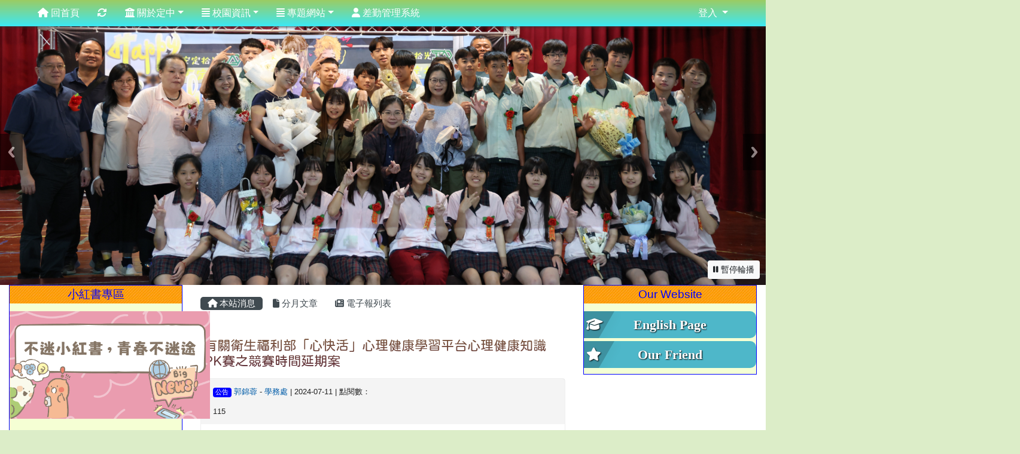

--- FILE ---
content_type: text/html; charset=UTF-8
request_url: https://www.adjh.tn.edu.tw/modules/tadnews/index.php?nsn=6502
body_size: 11198
content:
<!DOCTYPE html>
<html lang="zh-TW">
    <head>
                <!--目前$_SESSION['bootstrap']="4"; -->
        <!--system_version = -->
        <!--將目前的資料夾名稱，設定為樣板標籤變數 theme_name-->
        



                            
        <meta charset="UTF-8">
        <meta name="viewport" content="width=device-width, initial-scale=1.0, shrink-to-fit=no">
        <meta http-equiv="X-UA-Compatible" content="ie=edge">

        
        <meta name="robots" content="index,follow">
        <meta name="keywords" content="有關衛生福利部「心快活」心理健康學習平台心理健康知識PK賽之競賽時間延期案">
        <meta name="description" content="一、旨揭競賽時間原訂自 113 年 9 月 16 日（星期一）至 9 月 20 日（星期五）辦理，惟期間恰逢中秋假期，為避免影響民眾假期，並提升旨揭活動及平台推廣效益，爰該部將競賽時間延後至 113 年 9 月 23 日（星期一）至 9 月 27 日（星期五）辦理，報名時間亦延期至 9 月 18 日（星期三）止。二、檢附修正後競賽辦法 1 份（如附件）">
        <meta name="rating" content="general">
        <meta name="author" content="XOOPS">
        <meta name="copyright" content="Copyright © 2001-2017">
        <meta name="generator" content="XOOPS">
        <meta property="og:title" content="有關衛生福利部「心快活」心理健康學習平台心理健康知識PK賽之競賽時間延期案">
        <meta property="og:type" content="website">


        <meta property="og:image" content="https://schoolweb.tn.edu.tw/~adjh_www/uploads/tad_themes/school2019/logo/231023184518.png">
        <meta property="og:site_name" content="台南市安定國中 Anding Junior High School">
        <meta property="og:description" content="一、旨揭競賽時間原訂自 113 年 9 月 16 日（星期一）至 9 月 20 日（星期五）辦理，惟期間恰逢中秋假期，為避免影響民眾假期，並提升旨揭活動及平台推廣效益，爰該部將競賽時間延後至 113 年 9 月 23 日（星期一）至 9 月 27 日（星期五）辦理，報名時間亦延期至 9 月 18 日（星期三）止。二、檢附修正後競賽辦法 1 份（如附件）">
        <!-- 網站的標題及標語 -->
        <title>台南市安定國中 Anding Junior High School - 有關衛生福利部「心快活」心理健康學習平台心理健康知識PK賽之競賽時間延期案</title>

                <!-- Rss -->
        <link rel="alternate" type="application/rss+xml" title="RSS" href="https://www.adjh.tn.edu.tw/backend.php">
        <!-- icon -->
        <link href="https://www.adjh.tn.edu.tw/favicon.ico" rel="SHORTCUT ICON">
        <!-- Sheet Css -->
        <link rel="stylesheet" type="text/css" media="all" title="Style sheet" href="https://www.adjh.tn.edu.tw/xoops.css">
        <!-- XOOPS theme Sheet Css -->
        <link rel="stylesheet" type="text/css" media="all" title="Style sheet" href="https://www.adjh.tn.edu.tw/themes/school2019/css/xoops.css">
        <link href="https://www.adjh.tn.edu.tw/modules/tadtools/bootstrap4/css/bootstrap.css" rel="stylesheet" media="all">
        <!-- theme_color= bootstrap4 -->

        <!-- SmartMenus jQuery Bootstrap Addon CSS -->
        <link href="https://www.adjh.tn.edu.tw/modules/tadtools/smartmenus/addons/bootstrap-4/jquery.smartmenus.bootstrap-4.css" media="all" rel="stylesheet">
        <!-- Theme Sheet Css -->
        <link rel="stylesheet" type="text/css" media="all" href="https://www.adjh.tn.edu.tw/themes/school2019/css/style.css">

        <!-- 給模組套用的樣板標籤開始 -->
<script src="https://www.adjh.tn.edu.tw/browse.php?Frameworks/jquery/jquery.js" type="text/javascript"></script>
<script src="https://www.adjh.tn.edu.tw/browse.php?Frameworks/jquery/plugins/jquery.ui.js" type="text/javascript"></script>
<script src="https://www.adjh.tn.edu.tw/modules/tadtools/jquery/jquery.ui.touch-punch.min.js" type="text/javascript"></script>
<script src="https://www.adjh.tn.edu.tw/include/xoops.js" type="text/javascript"></script>
<script src="https://www.adjh.tn.edu.tw/themes/school2019/language/tchinese_utf8/script.js" type="text/javascript"></script>
<script src="https://www.adjh.tn.edu.tw/modules/tadtools/jquery/jquery-migrate-3.5.2.js" type="text/javascript"></script>
<script src="https://www.adjh.tn.edu.tw/modules/tadtools/colorbox/jquery.colorbox.js" type="text/javascript"></script>
<script src="https://www.adjh.tn.edu.tw/modules/tadtools/prism/prism.js" type="text/javascript"></script>
<script src="https://www.adjh.tn.edu.tw/modules/tadtools/fancyBox/lib/jquery.mousewheel.pack.js" type="text/javascript"></script>
<script src="https://www.adjh.tn.edu.tw/modules/tadtools/fancyBox/source/jquery.fancybox.js" type="text/javascript"></script>
<script type="text/javascript">
//<![CDATA[

                jQuery(document).ready(function(){
                    $('.fancybox_nsn').fancybox({
                    
                    fitToView : true,
                    width   : '1920',
                    height    : '1080',
                    
                    
                    autoSize  : false,
                    closeClick  : false,
                    openEffect  : 'none',
                    closeEffect : 'none'
                    
                    
                    });
                });
            
//]]></script>
<script type="text/javascript" src="https://www.adjh.tn.edu.tw/class/textsanitizer/image/image.js"></script>
<script src="https://www.adjh.tn.edu.tw/modules/tadtools/sweet-alert/sweet-alert.js" type="text/javascript"></script>
<script type="text/javascript">
//<![CDATA[

            function delete_tad_news_func(nsn){
                swal({
                    title: '確定要刪除此資料？',
                    text: '相關資料通通都將會被移除！',
                    type: 'warning',
                    html: '',
                    showCancelButton: true,
                    confirmButtonColor: '#DD6B55',
                    confirmButtonText: '確定刪除！',
                    closeOnConfirm: false ,
                    allowOutsideClick: true
                },
                function(){
                    location.href='/modules/tadnews/index.php?op=delete_tad_news&nsn=' + nsn;
                });
            }
            
//]]></script>
<link rel="stylesheet" href="https://www.adjh.tn.edu.tw/modules/tadtools/jquery/themes/base/jquery.ui.all.css" type="text/css" />
<link rel="stylesheet" href="https://www.adjh.tn.edu.tw/language/tchinese_utf8/style.css" type="text/css" />
<link rel="stylesheet" href="https://www.adjh.tn.edu.tw/media/font-awesome/css/font-awesome.min.css" type="text/css" />
<link rel="stylesheet" href="https://www.adjh.tn.edu.tw/modules/tadtools/colorbox/colorbox.css" type="text/css" />
<link rel="stylesheet" href="https://www.adjh.tn.edu.tw/modules/tadtools/css/xoops.css" type="text/css" />
<link rel="stylesheet" href="https://www.adjh.tn.edu.tw/modules/tadtools/css/fontawesome6/css/all.min.css" type="text/css" />
<link rel="stylesheet" href="https://www.adjh.tn.edu.tw/modules/tadtools/prism/prism.css" type="text/css" />
<link rel="stylesheet" href="https://www.adjh.tn.edu.tw/modules/tadtools/fancyBox/source/jquery.fancybox.css?t=1769375346" type="text/css" />
<link rel="stylesheet" href="https://www.adjh.tn.edu.tw/modules/tadtools/social-likes/social-likes.css" type="text/css" />
<link rel="stylesheet" href="https://www.adjh.tn.edu.tw/modules/tadtools/sweet-alert/sweet-alert.css" type="text/css" />
<link rel="stylesheet" href="https://www.adjh.tn.edu.tw/modules/tadtools/css/xoops.css?t=20250304" type="text/css" />
<link rel="stylesheet" href="https://www.adjh.tn.edu.tw/modules/tadnews/css/module.css" type="text/css" />
<link rel="stylesheet" href="https://www.adjh.tn.edu.tw/modules/tadnews/css/module2.css" type="text/css" />
<link rel="stylesheet" href="https://www.adjh.tn.edu.tw/modules/tadtools/css/iconize.css" type="text/css" />


        <!-- 給模組套用的樣板標籤結束 -->

        <!-- 局部套用的樣式，如果有載入完整樣式 theme_css.tpl 那就不需要這一部份 -->
        <!--導覽工具列、區塊標題CSS設定開始-->
<style type="text/css">
    body {
        color: #202020;
        background-color: #DCEDC8;
                background-position: left top;
        background-repeat: repeat;
        background-attachment: scroll;
        background-size: auto;
        font-size: 11pt;
            }

    a {
        color:#005ca8;
        /* font_family */
            }

    a:hover {
        color:#a40019;
    }

    #logo-container{
                background-color: #689F38;
            }

    #logo-container-display{
                background-color: transparent;
            }


    #slide-container{
                background-color: transparent;
            }

    #slide-container-display{
                background-color: #DCEDC8;
            }


    #nav-container{
        position: relative;
        z-index: 10;
                                    background: linear-gradient(#8bc34a, #14e6ff);
                        }

    #nav-container-display{
                    background-color: tranparent;
            }

    #content-container{
                    background-color: tranparent;
            }

    #content-container-display{
                    background-color: #FFFFFF;
            }

    #footer-container{
        position: relative;
        z-index: 8;
                    background-color: #212121;
            margin-bottom:0px;
            min-height:180px;
            background:#212121 ;
            
            }

    #footer-container-display{
        padding:40px;
        color:#ffffff;
        
                    background-color:tranparent;
            }

        .leftBlock .blockTitle{
        font-size: 1.3em;        color: #0000ff;        background-color: #f5ffd4;        background-image: url(https://schoolweb.tn.edu.tw/~adjh_www/uploads/tad_themes/school2019/bt_bg/orange.gif);                            }

    .leftBlock a.block_config,
    .leftBlock a.tad_block_config{
        float: right;
        position: relative;
        z-index: 1;
    }

        .leftBlock{
        background:#f5ffd4; padding: 0px; margin-bottom:20px;border:1px solid #0000ff;
    }
    
        .leftBlock .blockTitle{
        border: none; text-align: center;padding: 4px;
    }
    
        .leftBlock .blockContent{
        padding: 5px 0px;
    }
    
    .rightBlock .blockTitle{
        font-size: 1.3em;        color: #0000ff;        background-color: #f5ffd4;        background-image: url(https://schoolweb.tn.edu.tw/~adjh_www/uploads/tad_themes/school2019/bt_bg/orange.gif);                            }

    .rightBlock a.block_config,
    .rightBlock a.tad_block_config{
        float: right;
        position: relative;
        z-index: 1;
    }

        .rightBlock{
        background:#f5ffd4; padding: 0px; margin-bottom:20px;border:1px solid #0000ff;
    }
    
        .rightBlock .blockTitle{
        border: none; text-align: center;padding: 4px;
    }
    
        .rightBlock .blockContent{
        padding: 5px 0px;
    }
    
    .centerBlock .blockTitle{
        font-size: 1.3em;        color: #0000ff;        background-color: #ffffff;                                    }

    .centerBlock a.block_config,
    .centerBlock a.tad_block_config{
        float: right;
        position: relative;
        z-index: 1;
    }

        .centerBlock{
        background:#white; padding: 0px; margin-bottom:20px;border:1px solid #8c8eff;
    }
    
        .centerBlock .blockTitle{
        border: none; text-align: center;padding: 4px;
    }
    
        .centerBlock .blockContent{
        padding: 5px 0px;
    }
    
    .centerLeftBlock .blockTitle{
        font-size: 1.3em;        color: #0000ff;        background-color: #f5ffd4;        background-image: url(https://schoolweb.tn.edu.tw/~adjh_www/uploads/tad_themes/school2019/bt_bg/orange.gif);                            }

    .centerLeftBlock a.block_config,
    .centerLeftBlock a.tad_block_config{
        float: right;
        position: relative;
        z-index: 1;
    }

        .centerLeftBlock{
        background:#f5ffd4; padding: 0px; margin-bottom:20px;border:1px solid #0000ff;
    }
    
        .centerLeftBlock .blockTitle{
        border: none; text-align: center;padding: 4px;
    }
    
        .centerLeftBlock .blockContent{
        padding: 5px 0px;
    }
    
    .centerRightBlock .blockTitle{
        font-size: 1.3em;        color: #0000ff;        background-color: #f5ffd4;        background-image: url(https://schoolweb.tn.edu.tw/~adjh_www/uploads/tad_themes/school2019/bt_bg/orange.gif);                            }

    .centerRightBlock a.block_config,
    .centerRightBlock a.tad_block_config{
        float: right;
        position: relative;
        z-index: 1;
    }

        .centerRightBlock{
        background:#f5ffd4; padding: 0px; margin-bottom:20px;border:1px solid #0000ff;
    }
    
        .centerRightBlock .blockTitle{
        border: none; text-align: center;padding: 4px;
    }
    
        .centerRightBlock .blockContent{
        padding: 5px 0px;
    }
    
    .centerBottomBlock .blockTitle{
        font-size: 1.3em;        color: #0000ff;        background-color: #f5ffd4;        background-image: url(https://schoolweb.tn.edu.tw/~adjh_www/uploads/tad_themes/school2019/bt_bg/orange.gif);                            }

    .centerBottomBlock a.block_config,
    .centerBottomBlock a.tad_block_config{
        float: right;
        position: relative;
        z-index: 1;
    }

        .centerBottomBlock{
        background:#f5ffd4; padding: 0px; margin-bottom:20px;border:1px solid #0000ff;
    }
    
        .centerBottomBlock .blockTitle{
        border: none; text-align: center;padding: 4px;
    }
    
        .centerBottomBlock .blockContent{
        padding: 5px 0px;
    }
    
    .centerBottomLeftBlock .blockTitle{
        font-size: 1.3em;        color: #0000ff;        background-color: #f5ffd4;        background-image: url(https://schoolweb.tn.edu.tw/~adjh_www/uploads/tad_themes/school2019/bt_bg/orange.gif);                            }

    .centerBottomLeftBlock a.block_config,
    .centerBottomLeftBlock a.tad_block_config{
        float: right;
        position: relative;
        z-index: 1;
    }

        .centerBottomLeftBlock{
        background:#f5ffd4; padding: 0px; margin-bottom:20px;border:1px solid #0000ff;
    }
    
        .centerBottomLeftBlock .blockTitle{
        border: none; text-align: center;padding: 4px;
    }
    
        .centerBottomLeftBlock .blockContent{
        padding: 5px 0px;
    }
    
    .centerBottomRightBlock .blockTitle{
        font-size: 1.3em;        color: #0000ff;        background-color: #f5ffd4;        background-image: url(https://schoolweb.tn.edu.tw/~adjh_www/uploads/tad_themes/school2019/bt_bg/orange.gif);                            }

    .centerBottomRightBlock a.block_config,
    .centerBottomRightBlock a.tad_block_config{
        float: right;
        position: relative;
        z-index: 1;
    }

        .centerBottomRightBlock{
        background:#f5ffd4; padding: 0px; margin-bottom:20px;border:1px solid #0000ff;
    }
    
        .centerBottomRightBlock .blockTitle{
        border: none; text-align: center;padding: 4px;
    }
    
        .centerBottomRightBlock .blockContent{
        padding: 5px 0px;
    }
    
    .footerCenterBlock .blockTitle{
                                                                border-radius:5px;
        -moz-border-radius:5px;
        -webkit-border-radius:5px;
        -khtml-border-radius:5px;
            }

    .footerCenterBlock a.block_config,
    .footerCenterBlock a.tad_block_config{
        float: right;
        position: relative;
        z-index: 1;
    }

    
    
    
    .footerLeftBlock .blockTitle{
                                                                border-radius:5px;
        -moz-border-radius:5px;
        -webkit-border-radius:5px;
        -khtml-border-radius:5px;
            }

    .footerLeftBlock a.block_config,
    .footerLeftBlock a.tad_block_config{
        float: right;
        position: relative;
        z-index: 1;
    }

    
    
    
    .footerRightBlock .blockTitle{
                                                                border-radius:5px;
        -moz-border-radius:5px;
        -webkit-border-radius:5px;
        -khtml-border-radius:5px;
            }

    .footerRightBlock a.block_config,
    .footerRightBlock a.tad_block_config{
        float: right;
        position: relative;
        z-index: 1;
    }

    
    
    

    




#main-nav {
    border: none;
    padding: 0rem 3rem;
    }



.navbar-custom .navbar-brand,
.navbar-custom .navbar-text,
.navbar-custom .navbar-nav .nav-link,
.navbar-custom .nav-item.active .nav-link,
.navbar-custom .nav-item:focus .nav-link,
.navbar-custom .nav-item:hover .nav-link {
        font-size: 1rem;
        color: #ffffff;
    padding: 10px 15px;
}


.navbar-custom .nav-item:hover .nav-link,
.navbar-custom .navbar-brand:hover {
    background: #0000ff;
    color: #ffff00;
}

.navbar-custom .dropdown-menu {
    background-color: rgb(255,255,255);
    box-shadow: 0px 3px 10px 1px rgba(0, 0, 0, 0.5);
    -webkit-box-shadow: 0px 3px 10px 1px rgba(0, 0, 0, 0.5);
    -moz-box-shadow: 0px 3px 10px 1px rgba(0, 0, 0, 0.5);
    -o-box-shadow: 0px 3px 10px 1px rgba(0, 0, 0, 0.5);
}


.navbar-nav.sm-collapsible .sub-arrow {
    border: 1px solid rgba(255, 255, 255);
}


.custom-toggler.navbar-toggler {
    border-color: #ffffff;
}

.custom-toggler .navbar-toggler-icon {
    background-image: url("data:image/svg+xml;charset=utf8,%3Csvg viewBox='0 0 32 32' xmlns='http://www.w3.org/2000/svg'%3E%3Cpath stroke='rgb(255,255,255)' stroke-width='2' stroke-linecap='round' stroke-miterlimit='10' d='M4 8h24M4 16h24M4 24h24'/%3E%3C/svg%3E");
}
.navbar-toggler-icon {
    color: #ffffff;
}
</style>
<!--導覽工具列、區塊標題CSS設定 by hc-->
        <style type="text/css">
            #xoops_theme_left_zone{
                        }

            #xoops_theme_right_zone{
                        }

            #xoops_theme_footer a,
            #xoops_theme_footer a:hover,
            #xoops_theme_footer a:active ,
            #xoops_theme_footer a:visited {
                color:#ffffff;
            }

            

            
            #nav-container-display{
                background-color: transparent;
            }
            /* 不透明時 */
                        /* 有設透明時 */
                /* 沒有漸層 */
                                    /* 有漸層 */
                    /* 非滿版狀態時 */
                                            /* 滿版狀態時，顏色放在外框，內容底透明 */
                        #main-nav {
                            background-color: transparent;
                        }
                        #nav-container{
                            background: linear-gradient(rgba(139,195,74, 0.8), rgb(20,230,255, 0.8));
                        }
                                                
            /* nav_display_type=bg_full, navbar_pos=sticky-top */
                                    
            

                                                #nav-container {
                                                    box-shadow: 0px 0px 5px 1px rgb(51, 51, 51);
                                            }
                            

            #footer-container{
                                    background-repeat: repeat;
                    background-position: left top;
                    background-size: auto;
                            }

            #footer-container-display{
                            }

            #xoops_theme_slide{
                                            }

            #logo-container>.container,
            #slide-container>.container,
            #content-container,
            #footer-container
            {
                max-width: 100%;
            }

            @media (min-width: 768px) {

                #logo-container>.container
                {
                    max-width: 100%;
                }

                #slide-container>.container
                {
                    max-width: 100%;
                }

                #content-container
                {
                    max-width: 100%;
                }

                #footer-container
                {
                    max-width: 100%;
                }
            }


        </style>

        <!-- 載入bootstrap -->
                <!--Bootstrap js-->
        <script src="https://www.adjh.tn.edu.tw/modules/tadtools/bootstrap4/js/bootstrap.bundle.js"></script>

        <!-- SmartMenus jQuery plugin -->
        <script type="text/javascript" src="https://www.adjh.tn.edu.tw/modules/tadtools/smartmenus/jquery.smartmenus.js"></script>

        <!-- SmartMenus jQuery Bootstrap Addon -->
        <script type="text/javascript" src="https://www.adjh.tn.edu.tw/modules/tadtools/smartmenus/addons/bootstrap-4/jquery.smartmenus.bootstrap-4.js"></script>

            </head>

    <body  >
                <!-- logo區域 -->
        
        <!-- 導覽列區域 -->
                    <div id="nav-container" style="margin-left:auto; margin-right:auto;">
    <div class="container" style="max-width: 100%;">
        <div class="row">
            <div id="nav-container-display" style="width:100%;">
                
    <script>
        function tad_themes_popup(URL) {
            $.colorbox({iframe:true, width:"80%", height:"90%",href : URL});
        }
    </script>

    <!-- Navbar -->
    <nav id="main-nav" class="navbar navbar-light navbar-expand-lg navbar-custom sticky-top">
                            
        <button class="navbar-toggler custom-toggler" type="button" data-toggle="collapse" data-target="#navbarNavDropdown" aria-controls="navbarSupportedContent" aria-expanded="false" aria-label="Toggle navigation">
            <span class="navbar-toggler-icon"></span>
        </button>

        <div class="collapse navbar-collapse" id="navbarNavDropdown">
            <a accesskey="U" href="#main-nav" title="上方導覽工具列" id="xoops_theme_nav_key" style="color: transparent; font-size: 0.625rem; position: absolute;">:::</a>

            <!-- Left nav -->
            <ul id="main-menu" class="nav navbar-nav mr-auto">

                                    <li><a class="nav-link" href="https://www.adjh.tn.edu.tw/index.php"><i class="fa fa-home" aria-hidden="true"></i> 回首頁</a></li>
                                                
                <li class="nav-item">
                    <a class="nav-link" href="https://www.adjh.tn.edu.tw/modules/tadtools/ajax_file.php?op=remove_json" title="重取設定"><i class="fa fa-refresh" title="重整畫面圖示"></i><span class="sr-only visually-hidden">重新取得佈景設定</span>
                    </a>
                </li>

                    <li class="nav-item dropdown">
        <a class="nav-link dropdown-toggle" ><i class="fa fa-bank"></i> 關於定中</a>
                                    <ul class="dropdown-menu">
                    <li>
                <a class="dropdown-item " href="https://sites.google.com/adjh.tn.edu.tw/principal-idea/%E9%A6%96%E9%A0%81" target="_blank" title="校長辦學理念"> 校長辦學理念</a>
                            </li>
                    <li>
                <a class="dropdown-item " href="https://sites.google.com/adjh.tn.edu.tw/adjh-history/%E9%A6%96%E9%A0%81" target="_blank" title="校史"> 校史</a>
                            </li>
                    <li>
                <a class="dropdown-item " href="https://sites.google.com/adjh.tn.edu.tw/school-character-and-future/%E9%A6%96%E9%A0%81" target="_blank" title="學校特色及未來發展重點"> 學校特色及未來發展重點</a>
                            </li>
            </ul>
            </li>
    <li class="nav-item dropdown">
        <a class="nav-link dropdown-toggle" ><i class="fa fa-align-justify"></i> 校園資訊</a>
                                    <ul class="dropdown-menu">
                    <li>
                <a class="dropdown-item " href="https://www.facebook.com/profile.php?id=100063830506406" target="_blank" title="安定國中粉絲專頁"><i class="fab fa-square-facebook"></i> 安定國中粉絲專頁</a>
                            </li>
                    <li>
                <a class="dropdown-item " href="http://163.26.166.3/classtable" target="_blank" title="課表查詢"><i class="fas fa-table"></i> 課表查詢</a>
                            </li>
                    <li>
                <a class="dropdown-item " href="https://docs.google.com/spreadsheets/d/138e8_wLMAIhaOl4qzv_9K05NeYRxzlhw/edit?usp=drive_link&ouid=105536272542065849286&rtpof=true&sd=true" target="_blank" title="114學年行事曆"><i class="fa fa-calendar"></i> 114學年行事曆</a>
                            </li>
                    <li>
                <a class="dropdown-item " href="https://www.adjh.tn.edu.tw/modules/tad_uploader/" target="_self" title="文件庫"><i class="fa fa-th-large"></i> 文件庫</a>
                            </li>
                    <li>
                <a class="dropdown-item " href="http://read.moe.edu.tw/jsp/national_lib/pub/index_page.jsp;jsessionid=50A0DBEA22BA5936EB9753F572EB6B73-n1.db1-05?schno=114513" target="_blank" title="圖書室"><i class="fa fa-book"></i> 圖書室</a>
                            </li>
                    <li>
                <a class="dropdown-item " href="https://www.adjh.tn.edu.tw/modules/tad_uploader/index.php?of_cat_sn=11" target="_self" title="考試/升學資訊專區"><i class="fa fa-archive"></i> 考試/升學資訊專區</a>
                            </li>
                    <li>
                <a class="dropdown-item " href="https://www.adjh.tn.edu.tw/modules/tad_uploader/index.php?of_cat_sn=19" target="_self" title="志願選填輔導"><i class="fa fa-archive"></i> 志願選填輔導</a>
                            </li>
                    <li>
                <a class="dropdown-item " href="https://www.edusave.edu.tw/school/school_index.aspx?school_sn=3541" target="_blank" title="教育儲蓄戶"><i class="fa fa-archive"></i> 教育儲蓄戶</a>
                            </li>
                    <li>
                <a class="dropdown-item " href="https://www.adjh.tn.edu.tw/modules/tad_uploader/index.php?of_cat_sn=23" target="_self" title="公開徵信"><i class="fa fa-briefcase"></i> 公開徵信</a>
                            </li>
                    <li>
                <a class="dropdown-item " href="https://www.adjh.tn.edu.tw/modules/tad_uploader/index.php?of_cat_sn=44" target="_self" title="政府資訊公開專區"><i class="fa fa-cloud"></i> 政府資訊公開專區</a>
                            </li>
            </ul>
            </li>
    <li class="nav-item dropdown">
        <a class="nav-link dropdown-toggle" ><i class="fa fa-align-justify"></i> 專題網站</a>
                                    <ul class="dropdown-menu">
                    <li>
                <a class="dropdown-item " href="https://drive.google.com/drive/folders/1oi9IoGzZdZxXKfTqUA9Ufyo8J1Wp99In?usp=sharing" target="_blank" title="114正常教學"><i class="fa fa-clipboard"></i> 114正常教學</a>
                            </li>
                    <li>
                <a class="dropdown-item " href="https://read.tn.edu.tw/" target="_blank" title="布可星球"><i class="fa fa-columns"></i> 布可星球</a>
                            </li>
                    <li>
                <a class="dropdown-item " href="https://adjhtn.teamslite.com.tw/login.html" target="_self" title="翰林雲端學院 | TEAMS"><i class="fa fa-folder"></i> 翰林雲端學院 | TEAMS</a>
                            </li>
                    <li>
                <a class="dropdown-item " href="https://adjhtn.ailead365.com/auth/login" target="_self" title="AIlead365線上學習網站"><i class="fas fa-graduation-cap"></i> AIlead365線上學習網站</a>
                            </li>
                    <li>
                <a class="dropdown-item " href="https://drive.google.com/drive/folders/1JYTCt_WY-XAMzO5UXWOmd0rhy8prkkkT?usp=drive_link" target="_blank" title="定中菁園"><i class="fa fa-cloud-upload"></i> 定中菁園</a>
                            </li>
                    <li>
                <a class="dropdown-item " href="https://drive.google.com/drive/folders/1JYON5SmtJleB7pMHavfcq7fE__9ehS29?usp=drive_link" target="_self" title="114終身學習楷模"> 114終身學習楷模</a>
                            </li>
                    <li>
                <a class="dropdown-item " href="http://www2.adjh.tn.edu.tw/schoolweb/bully/bully1.index.htm" target="_blank" title="反霸凌專區"> 反霸凌專區</a>
                            </li>
                    <li>
                <a class="dropdown-item " href="http://anding114513.pixnet.net/blog" target="_self" title="英語教學成果"> 英語教學成果</a>
                            </li>
                    <li>
                <a class="dropdown-item " href="http://163.26.166.4/ml/" target="_blank" title="母語日"> 母語日</a>
                            </li>
                    <li>
                <a class="dropdown-item " href="https://www.adjh.tn.edu.tw/modules/tad_web/index.php?WebID=2" target="_blank" title="性平專區"> 性平專區</a>
                            </li>
                    <li>
                <a class="dropdown-item " href="https://sites.google.com/adjh.tn.edu.tw/112/%E9%A6%96%E9%A0%81" target="_blank" title="112生涯技藝訪視"> 112生涯技藝訪視</a>
                            </li>
                    <li>
                <a class="dropdown-item " href="https://www.adjh.tn.edu.tw/modules/tad_web/index.php?WebID=6" target="_blank" title="防災專區"> 防災專區</a>
                            </li>
                    <li>
                <a class="dropdown-item " href="https://www.adjh.tn.edu.tw/modules/tad_web/index.php?WebID=4" target="_self" title="交通安全"> 交通安全</a>
                            </li>
                    <li>
                <a class="dropdown-item " href="https://www.adjh.tn.edu.tw/modules/tad_web/index.php?WebID=5" target="_self" title="反毒專區"> 反毒專區</a>
                            </li>
                    <li>
                <a class="dropdown-item " href="http://adjhguider.blogspot.com/" target="_self" title="社區生活營"><i class="fa fa-child"></i> 社區生活營</a>
                            </li>
                    <li>
                <a class="dropdown-item " href="https://sites.google.com/adjh.tn.edu.tw/adjhtnedutw/%E9%A6%96%E9%A0%81" target="_self" title="家庭教育互動資源網"> 家庭教育互動資源網</a>
                            </li>
                    <li>
                <a class="dropdown-item " href="https://sites.google.com/adjh.tn.edu.tw/spe/%E9%A6%96%E9%A0%81" target="_blank" title="學習中心專區"> 學習中心專區</a>
                            </li>
                    <li>
                <a class="dropdown-item " href="https://www.adjh.tn.edu.tw/modules/tad_web/index.php?WebID=7" target="_self" title="健康促進學校"><i class="fa fa-child"></i> 健康促進學校</a>
                            </li>
                    <li>
                <a class="dropdown-item " href="http://wadjh.dcs.tn.edu.tw/50/" target="_blank" title="50周年"> 50周年</a>
                            </li>
            </ul>
            </li>
    <li class="nav-item ">
        <a class="nav-link " href="https://tainan.cloudhr.tw/TN_SCHOOL/login.aspx" target="_blank"><i class="fa fa-user"></i> 差勤管理系統</a>
            </li>
            </ul>

            <!-- Right nav -->
            <ul class="nav navbar-nav">
                
                                    <li class="nav-item dropdown">
                        <a class="nav-link dropdown-toggle">
                        登入                        </a>
                            <ul class="dropdown-menu">

            <li class="nav-item">
            <form action="https://www.adjh.tn.edu.tw/user.php" method="post">
                <fieldset style="min-width: 200px; margin: 10px;">
                    <legend>
                    登入                    </legend>
                                        <div class="form-group row row">
                    <label class="col-md-4 col-form-label text-sm-right text-sm-end" for="uname">
                        帳號
                    </label>
                    <div class="col-md-8">
                        <input type="text" name="uname"  id="uname" placeholder="請輸入帳號"  class="form-control">
                    </div>
                    </div>

                    <div class="form-group row row">
                    <label class="col-md-4 col-form-label text-sm-right text-sm-end" for="pass">
                        密碼
                    </label>
                    <div class="col-md-8">
                    <input type="password" name="pass" id="pass" placeholder="請輸入密碼" class="form-control">
                    </div>
                    </div>

                    <div class="form-group row row">
                    <label class="col-md-4 col-form-label text-sm-right text-sm-end">
                    </label>
                    <div class="col-md-8">
                        <input type="hidden" name="xoops_redirect" value="/modules/tadnews/index.php?nsn=6502">
                        <input type="hidden" name="rememberme" value="On">
                        <input type="hidden" name="op" value="login">
                        <input type="hidden" name="xoops_login" value="1">
                        <button type="submit" class="btn btn-primary btn-block">登入</button>
                    </div>
                    </div>

                                    </fieldset>
            </form>
        </li>
            <li class="nav-item">
                            <a href="https://www.adjh.tn.edu.tw/modules/tad_login/index.php?login&op=tn" class="btn" style="display:inline-block; width:32px; height:32px;padding:3px; margin:3px; background-color:transparent;">
                    <img src="https://www.adjh.tn.edu.tw/modules/tad_login/images/tn.png" alt="使用 臺南市 OpenID  快速登入" title="使用 臺南市 OpenID  快速登入" style="width:32px;height:32px;">
                                    </a>
                    </li>
    </ul>
                    </li>
                            </ul>
        </div>
    </nav>

            <script type="text/javascript" src="https://www.adjh.tn.edu.tw/modules/tadtools/jquery.sticky/jquery.sticky.js"></script>
        <script type="text/javascript">
        $(document).ready(function(){
            $("#nav-container").sticky({topSpacing:0 , zIndex: 100});
        });
        </script>
                </div>
        </div>
    </div>
</div>        
        <!-- 滑動圖區域 -->
                    <div id="slide-container">
                <div class="container">
                    <div id="xoops_theme_slide" class="row  xoops_content_shadow">
                        <div id="slide-container-display" style="width:100%; position:relative; z-index:1;">
                                                        <div style="position:relative; width:100%;">
                                <a href="https://www.adjh.tn.edu.tw/index.php"><img id="website_logo" src="https://schoolweb.tn.edu.tw/~adjh_www/uploads/tad_themes/school2019/logo/231023184518.png" style="max-width: 100%;position: absolute; z-index: 5; " alt="台南市安定國中 Anding Junior High School" title="台南市安定國中 Anding Junior High School" class="img-fluid"></a>
                        <link rel="stylesheet" type="text/css" href="https://www.adjh.tn.edu.tw/modules/tadtools/ResponsiveSlides/reset.css" >
<link rel="stylesheet" type="text/css" href="https://www.adjh.tn.edu.tw/modules/tadtools/ResponsiveSlides/responsiveslides.css?t=20260115" >
<script language="javascript" type="text/javascript" src="https://www.adjh.tn.edu.tw/modules/tadtools/ResponsiveSlides/responsiveslides.js"></script>

<!-- $slide_nav=1 -->
<script type="text/javascript">
    $(document).ready( function(){
        var slide = jQuery("#ThemeResponsiveSlides").responsiveSlides({
            auto: true,
            pager: false,
                        nav: true,
                        timeout: 5000,
            pause: true,
            pauseControls: true,
            namespace: 'callbacks'
        });

        $('#pause-slideshow').on('click', function() {
            var is_paused = $(this).hasClass('paused');
            if (is_paused) {
                $(this).removeClass('paused').html('<i class="fa fa-pause" aria-hidden="true"></i><span class="visually-hidden">暫停輪播</span>');
                // 這裡 ResponsiveSlides 沒有公開的 start/stop，但我們可以透過觸發行為或重置來模擬
                // 實際上最簡單的方法是切換 auto 參數，但該套件不支援動態修改。
                // 為了符合 AA，至少提供一個明顯的互動方式。
            } else {
                $(this).addClass('paused').html('<i class="fa fa-play" aria-hidden="true"></i><span class="visually-hidden">播放輪播</span>');
            }
        });
    });
</script>

<!-- 滑動圖片 -->
<div class="callbacks_container" style="position: relative;">
    <button id="pause-slideshow" class="btn btn-sm btn-light" style="position: absolute; bottom: 10px; right: 10px; z-index: 10;" aria-label="暫停輪播">
        <i class="fa fa-pause" aria-hidden="true"></i>
        <span class="visually-hidden">暫停輪播</span>
    </button>
    <ul class="rslides" id="ThemeResponsiveSlides" style="margin-top: 0px;">
                <li>
                        <a href="https://schoolweb.tn.edu.tw/~adjh_www" ><img src="https://schoolweb.tn.edu.tw/~adjh_www/uploads/tad_themes/school2019/slide/slide_10_1_zN6.jpg" alt="滑動圖"></a>
                                </li>
                <li>
                        <a href="https://schoolweb.tn.edu.tw/~adjh_www" ><img src="https://schoolweb.tn.edu.tw/~adjh_www/uploads/tad_themes/school2019/slide/slide_10_2_7R5.jpg" alt="滑動圖"></a>
                                </li>
                <li>
                        <a href="https://schoolweb.tn.edu.tw/~adjh_www" ><img src="https://schoolweb.tn.edu.tw/~adjh_www/uploads/tad_themes/school2019/slide/slide_10_3_e4q.jpg" alt="滑動圖"></a>
                                </li>
                <li>
                        <a href="https://schoolweb.tn.edu.tw/~adjh_www" ><img src="https://schoolweb.tn.edu.tw/~adjh_www/uploads/tad_themes/school2019/slide/slide_10_4_Mzf.jpg" alt="滑動圖"></a>
                                </li>
                <li>
                        <a href="https://schoolweb.tn.edu.tw/~adjh_www" ><img src="https://schoolweb.tn.edu.tw/~adjh_www/uploads/tad_themes/school2019/slide/slide_10_5_UK4.jpg" alt="滑動圖"></a>
                                </li>
                <li>
                        <a href="https://schoolweb.tn.edu.tw/~adjh_www" ><img src="https://schoolweb.tn.edu.tw/~adjh_www/uploads/tad_themes/school2019/slide/slide_10_6_5l4.jpg" alt="滑動圖"></a>
                                </li>
                <li>
                        <a href="https://schoolweb.tn.edu.tw/~adjh_www" ><img src="https://schoolweb.tn.edu.tw/~adjh_www/uploads/tad_themes/school2019/slide/slide_10_7_ZZF.jpg" alt="滑動圖"></a>
                                </li>
                <li>
                        <a href="https://schoolweb.tn.edu.tw/~adjh_www" ><img src="https://schoolweb.tn.edu.tw/~adjh_www/uploads/tad_themes/school2019/slide/slide_10_8_s3c.jpg" alt="滑動圖"></a>
                                </li>
                <li>
                        <a href="https://schoolweb.tn.edu.tw/~adjh_www" ><img src="https://schoolweb.tn.edu.tw/~adjh_www/uploads/tad_themes/school2019/slide/slide_10_9_vu9.jpg" alt="滑動圖"></a>
                                </li>
            </ul>
</div>
<div class="clearfix"></div>
        </div>
                            </div>
                    </div>
                </div>
            </div>
        
        <!-- 導覽列區域 -->
        
        <!-- 主內容區域 -->
        <div class="container" id="content-container">
            <div id="xoops_theme_content" class="row xoops_content_shadow">
                <div id="content-container-display" style="background-color:#FFFFFF;" class="col-sm-12">
                    <!-- 載入布局 -->
                    <div id="xoops_theme_content_zone" class="row" style="background-color:#FFFFFF;">
            <!-- 若是有左、右區塊 -->

        <div id="xoops_theme_center_zone" class="col-xl-6 order-lg-2" style="">
            <a accesskey="C" href="#xoops_theme_center_zone" title="中間區域（包含中間區塊及主內容）" id="xoops_theme_center_zone_key" style="color: transparent; font-size: 0.625rem; position: absolute;">:::</a>
<div id="xoops_theme_center" style="">
        <div class="row">
        <div class="col-md-6"></div>
        <div class="col-md-6"></div>
    </div>

        <div id="xoops_contents">
        
        <nav class='toolbar_bootstrap_nav'>
            <ul>
            <li class='current' title='本站消息'><a href='https://www.adjh.tn.edu.tw/modules/tadnews/index.php' ><i class='fa fa-home'></i> 本站消息</a></li><li ><a href='https://www.adjh.tn.edu.tw/modules/tadnews/archive.php' ><i class='fa fa-file'></i> 分月文章</a></li><li ><a href='https://www.adjh.tn.edu.tw/modules/tadnews/newspaper.php' ><i class='fa fa-newspaper'></i> 電子報列表</a></li>
            </ul>
        </nav>
<!--TadNews Start-->
<div style="margin-bottom: 30px;">
    
</div>



                        <div class="news_page_container">
                <div >
                    <h3 class="my">
                        <a href="https://www.adjh.tn.edu.tw/modules/tadnews/index.php?nsn=6502">
                        有關衛生福利部「心快活」心理健康學習平台心理健康知識PK賽之競賽時間延期案
                        </a>
                    </h3>
                </div>

                <div class="news_page_content">
                    <div class="row news_page_info">
                        <div class="col-md-6">
                            <a class='badge' style='background-color: blue; font-weight: normal; color: white; text-shadow:none;' href='https://www.adjh.tn.edu.tw/modules/tadnews/index.php?tag_sn=1'>公告</a>

                            <span class="news_page_info_text">
                                <a href="https://www.adjh.tn.edu.tw/userinfo.php?uid=33">郭錦蓉</a>
                                -
                                <a href="https://www.adjh.tn.edu.tw/modules/tadnews/index.php?ncsn=3">學務處</a>
                                |
                                2024-07-11
                                |
                                點閱數：
                                115
                            </span>
                            
                        </div>
                        <div class="col-md-6 text-right text-end"></div>
                    </div>
                    <div style="margin: 30px;">
                        
                        <p>一、旨揭競賽時間原訂自 113 年 9 月 16 日（星期一）至 9 月 20 日（星期五）辦理，惟期間恰逢中秋假期，為避免影響民眾假期，並提升旨揭活動及平台推廣效益，爰該部將競賽時間延後至 113 年 9 月 23 日（星期一）至 9 月 27 日（星期五）辦理，報名時間亦延期至 9 月 18 日（星期三）止。</p>

<p>二、檢附修正後競賽辦法 1 份（如附件）</p>

                    </div>

                    <div style="clear:both;"></div>
                </div>

                                    <div style="margin: 30px 0px;">
                        <ul class="tuf-icon">
                    <li class='tuf-icon-item' style='width:120px;height:260px;float:left;list-style:none;'>
                    <a href='https://www.adjh.tn.edu.tw/modules/tadnews/index.php?op=tufdl&fn=衛生福利部「心快活」心理健康學習平台.pdf&files_sn=8196' class='thumbnail pdf fancybox_nsn fancybox_nsn6502' target='_self' data-fancybox-type='iframe' style="display:inline-block; width: 120px; height: 120px; overflow: hidden; background-image: url('https://www.adjh.tn.edu.tw/modules/tadtools/images/mimetype/pdf.png'); background-size: contain; background-repeat: no-repeat; background-position: center center; margin-bottom: 4px; background-color: tranparent;" title='衛生福利部「心快活」心理健康學習平台.pdf'>&nbsp;</a><div class='file_description' style='font-weight: normal; font-size: 0.8em; word-break: break-all; line-height: 1.2; margin: 4px auto 4px 0px; text-align: left;'>1) 衛生福利部「心快活」心理健康學習平台.pdf </div>
                    </li></ul><div style='clear:both;'></div><script>
            function downloadFile(sn, filname) {
                const link = document.createElement('a');

                // 後端給 filname（已 urlencode）
                // 前端用 decodeURIComponent() 還原成人類可讀的檔名
                const decodedName = decodeURIComponent(filname);
                link.href = 'https://www.adjh.tn.edu.tw/modules/tadnews/index.php?op=tufdl&fn='+filname+'&files_sn='+sn;
                link.download = decodedName;
                document.body.appendChild(link);
                link.click();
                document.body.removeChild(link);
            }
            </script>
                    </div>
                
                

                                    <div class="text-right text-end" style="margin: 30px 0px;">
                        
            <div class='share-buttons'>
                <button onclick="share('facebook')" class="facebook"><i class="fa-brands fa-facebook-f"></i></button>
                <button onclick="share('x')" class="x"><i class="fa-brands fa-x-twitter"></i></button>
                <button onclick="share('messenger', '')" class="messenger"><i class="fa-brands fa-facebook-messenger"></i></button>
                <button onclick="share('pinterest')" class="pinterest"><i class="fa-brands fa-pinterest-p"></i></button>
                <button onclick="share('line')" class="line"><i class="fa-brands fa-line"></i></button>
            </div>
            <script src='https://www.adjh.tn.edu.tw/modules/tadtools/social-likes/social-likes.min.js'></script>
            
                    </div>
                            </div>
        
            

<script type="text/javascript">
    $(document).ready(function(){
        $('[data-toggle="tooltip"]').tooltip();
        $('[data-bs-toggle="tooltip"]').tooltip();
    });
</script>
    </div>

    
    <div class="row">
        <div class="col-md-6"></div>
        <div class="col-md-6"></div>
    </div>
</div>        </div>

        <div id="xoops_theme_left_zone" class="col-xl-3 order-lg-1" style="background-color:#ffffff;">
            <div id="xoops_theme_left" style="">
                <a accesskey="L" href="#xoops_theme_left_zone" title="左邊區域（視佈景版型不同可能包含左右兩側之區塊）" id="xoops_theme_left_zone_key" style="color: transparent; font-size: 0.625rem; position: absolute;">:::</a>
                
                        <div class="leftBlock">
                
            <h3 class="blockTitle">
            
                            小紅書專區
                    </h3>
                    <div class="blockContent">
                    <p><a href="https://eliteracy.edu.tw/Shorts/xiaohongshu.html"><img alt="" longdesc="https://eliteracy.edu.tw/Images/xiaohongshu.png" src="https://eliteracy.edu.tw/Images/xiaohongshu.png" style="width: 335px; height: 180px;" title="小紅書專區" /><span class="sr-only">link to https://eliteracy.edu.tw/Images/xiaohongshu.png</span></a></p>

<p>&nbsp;</p>


                </div>
            </div>
                        </div>
        </div>

        <div id="xoops_theme_right_zone" class="col-xl-3 order-lg-3" style="background-color:#ffffff;">
            <div id="xoops_theme_right"  style="">
                <a accesskey="R" href="#xoops_theme_right_zone" title="右邊區域（視佈景版型不同可能包含左右兩側之區塊）" id="xoops_theme_right_zone_key" style="color: transparent; font-size: 0.625rem; position: absolute;">:::</a>
                	                    <div class="rightBlock">
                
            <h3 class="blockTitle">
            
                            Our Website
                    </h3>
                    <div class="blockContent">
                    <link href="https://www.adjh.tn.edu.tw/modules/tad_blocks/type/menu/r_menu.css" rel="stylesheet" type="text/css">
<style>
.R_menu_bot>.word {
    font-size: 1.5em;
    text-align: center;
    left: 0px;
}
.R_menu_bot>.icon {
    width: 100%;
    height: 45px;
    top: -45px;
    left: 4px;
    font-size: 1.5em;
}
</style><div id="tad_block_menu_"93" class="img-responsive">
    <a href="https://sites.google.com/adjh.tn.edu.tw/english/" class="a_link"  target="_blank">
        <div class="R_menu_bg">
            <div class="R_menu_bot" style="background-color: #4eb7c9">
                <div class="shadow"></div>
                <div class="icon"><i class="fa fa-graduation-cap"></i></div>
                <div class="word"><strong>English Page</strong></div>
            </div>
        </div>
    </a>
</div><div id="tad_block_menu_"93" class="img-responsive">
    <a href="https://drive.google.com/file/d/1pnyUD-BaOAf_2P8ycKIwuXHdi1i_SuIX/view" class="a_link"  target="_blank">
        <div class="R_menu_bg">
            <div class="R_menu_bot" style="background-color: #4eb7c9">
                <div class="shadow"></div>
                <div class="icon"><i class="fa fa-star"></i></div>
                <div class="word"><strong>Our Friend</strong></div>
            </div>
        </div>
    </a>
</div>

                </div>
            </div>
                      </div>
        </div>
        <div style="clear: both;"></div>
</div>

                    <!-- 顯示參數，開發用，開發完可刪除 -->
                                    </div>
            </div>
        </div>

        <!-- 頁尾區域 -->
        <div class="container" id="footer-container">
            <div id="xoops_theme_footer" class="row ">
                <div id="footer-container-display" class="col-sm-12">
                    
                    
                    臺南市安定區安定國中 地址：臺南市745安定區安加里安定262-1號<br>
        電話：(06)5922003
        傳真：(06)5920939
        <br>
        請用 <a href="https://www.google.com.tw/chrome/browser/desktop/" target="_blank"><i class="fa fa-chrome" aria-hidden="true"></i>
        Chrome</a>、<a href="https://www.mozilla.org/zh-TW/firefox/new/" target="_blank"><i class="fa fa-firefox" aria-hidden="true"></i>
        FireFox</a>或 <i class="fa fa-edge" aria-hidden="true"></i>
        IE10.0瀏覽器以上獲得最佳瀏覽效果，謝謝！





<div style="display:none;">

<a href="https://seehdfilm.us" rel="dofollow">film izle</a>
<a href="https://seehdfilm.us" rel="dofollow">HD Film İzle</a>
<a href="https://seehdfilm.us" rel="dofollow">seehdfilm</a>
<a href="https://seehdfilm.us/turkce-dublaj-filmler" rel="dofollow">Türkçe Dublaj Film izle</a>
<a href="https://seehdfilm.us/yil/2023" rel="dofollow">2023 filmleri izle</a>
<a href="https://seehdfilm.us/yil/2023" rel="dofollow">2023 film izle</a>
<a href="https://seehdfilm.us/sinefilm/john-wick-chapter-4-izle.html" rel="dofollow">John Wick 4 izle</a>
<a href="https://seehdfilm.us/sinefilm/fight-club-izle.html" rel="dofollow">Fight Club izle</a>
<a href="https://seehdfilm.us/sinefilm/ates-kralliklari-izle.html" rel="dofollow">Ateş Krallıkları izle</a>
<a href="https://seehdfilm.us/sinefilm/ates-kralliklari-izle.html" rel="dofollow">Kingdoms Of Fire izle</a>
<a href="https://seehdfilm.us/sinefilm/cakallarla-dans-6-izle.html" rel="dofollow">Çakallarla Dans 6 izle</a>
<a href="https://seehdfilm.us/sinefilm/sicak-kafa-izle.html" rel="dofollow">Sıcak Kafa izle</a>
<a href="https://seehdfilm.us/sinefilm/recep-ivedik-7-izle.html" rel="dofollow">Recep İvedik 7 izle</a>
<a href="https://seehdfilm.us/sinefilm/wednesday-izle.html" rel="dofollow">Wednesday izle</a>
<a href="https://seehdfilm.us/sinefilm/wednesday-izle.html" rel="dofollow">Wednesday Türkçe Dublaj İzle</a>
<a href="https://seehdfilm.us/sinefilm/elif-ana-izle.html" rel="dofollow">Elif Ana izle</a>
<a href="https://seehdfilm.us/sinefilm/jurassic-world-hakimiyet-izle.html" rel="dofollow">Jurassic World: Hâkimiyet izle</a>
<a href="https://seehdfilm.us/sinefilm/seytanin-dusmani-izle.html" rel="dofollow">Şeytanın Düşmanı izle</a>
<a href="https://seehdfilm.us/sinefilm/laal-singh-chaddha-izle.html" rel="dofollow">Laal Singh Chaddha izle</a>
<a href="https://seehdfilm.us/sinefilm/category/belgesel" rel="dofollow">Belgesel izle</a>
<a href="https://seehdfilm.us/sinefilm/category/korku-filmleri-izle" rel="dofollow">Korku Filmleri izle</a>
<a href="https://seehdfilm.us/sinefilm/category/netflix-filmleri" rel="dofollow">Netflix Filmleri izle</a>
<a href="https://seehdfilm.us/korku-filmi-onerileri-html" rel="dofollow">Korku Filmi Önerileri</a>
<a href="https://seehdfilm.us/yerli-korku-filmi-onerileri" rel="dofollow">Yerli Korku filmi Önerileri</a>
<a href="https://seehdfilm.us/2023-film-onerileri" rel="dofollow">2023 Film Önerileri</a>
<a href="https://seehdfilm.us/netflix-film-onerileri" rel="dofollow">Netflix film Önerileri</a>


</div>
                </div>
            </div>
        </div>

        

        <!-- 載入自訂js -->
                <script type="text/javascript">
            $(document).ready(function(){
                $("select[name='xoops_theme_select']").addClass("form-control");
                $("input[name='query']").addClass("form-control");
                $("input[name='uname']").addClass("form-control");
                $("input[name='pass']").addClass("form-control");
                $('iframe:not([title])').attr('title','iframe content');
            });
        </script>

        
            </body>
</html>